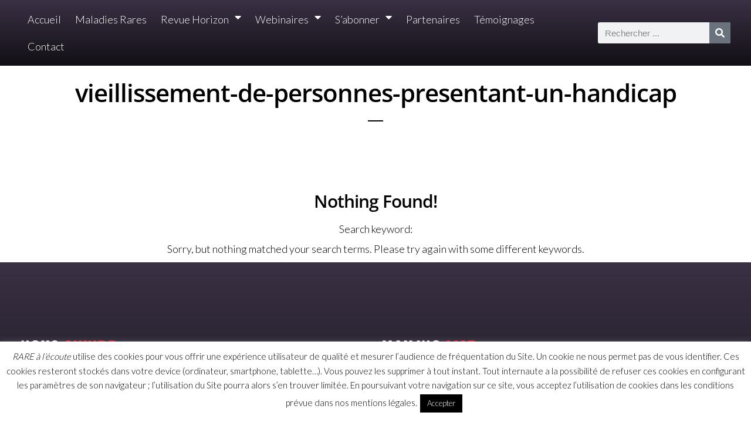

--- FILE ---
content_type: text/css
request_url: https://rarealecoute.com/wp-content/uploads/css/custom-style.css
body_size: 6289
content:

:root {
  --sr-global-body-bg-color:#ffffff;
  --sr-global-color1:rgb(255, 28, 46);
  --sr-global-color2:#ffffff;
  --sr-global-color3:rgb(255, 28, 46);
  --sr-global-text-color1:#ffffff;
  --sr-global-text-color2:rgb(126, 130, 138);
  --sr-global-bt-text-color:#ffffff;
  --sr-global-bt-bg-color:rgb(255, 28, 46);
  --sr-global-bt-text-hover-color:#ffffff;
  --sr-global-bt-bg-hover-color:#000000;

}
a.bt_rss_subscribe{display:none!important;}@media screen and (max-width: 767px){#page-banner div.page-banner-content .sr-banner-catnames, #page-banner div.page-banner-content .sr-banner-catnames a{ font-size:14px;}}#overlay { 
	background-size: cover;
	background-attachment: initial;
	background-color: #ffffff;
}
body { 
	background-size: cover;
	background-attachment: initial;
	background-color: #ffffff;
}
#overlay .perspective { 
	background-attachment: initial;
	background-color: rgba(0, 0, 0, 0);
}

a,
code,
.tab-circle,
.wpb_content_element.circle a,
a.button-more,.pages a, .event-pagination button,
.pages .current,
.iron_widget_newsletter input[type="submit"]:hover,
.iron_widget_twitter .twitter-logo,
.iron_widget_twitter .twitter-logo-small,
.tab-circle,
a.sr_it-meta-author-link,
.post-categories a,
.post-tags a,
.comment-content a,
.comment-author .fn,
.comment-author .url,
.comment-reply-link,
.comment-reply-login,
.comment-meta a:hover,
.comment-reply-title small a:hover,
.comments-title,
.woocommerce-Reviews .comment-reply-title,
.woocommerce-Reviews .woocommerce-Reviews-title,
.sonaar-menu-box .nav-menu .current-menu-item > a,
.sonaar-menu-box .nav-menu .current-menu-parent > a,
.sonaar-menu-box .nav-menu .current-menu-ancestor > a,
.iron_widget_recent_tweets .meta .time a,
.carousel .sr_it-datetime,
.article .sr_it-datetime,
.sr_it-single-post time,
.meta .sr_it-datetime,
span.wpcf7-not-valid-tip-no-ajax,
.wpcf7-response-output,
.contact-box .phone,
.error,
.success span,
.concerts-list .title-row .date,
.concerts-list .expanded .title-row .link,
.iron_widget_newsletter label span,
.concerts-list .title-row .link,
.icon-concert-dropdown,
li.expanded .title-row .icon-concert-dropdown,
.media-block a:hover .media-decoration.media-audio,
.media-block a:hover .media-decoration.media-audio,
.media-decoration.media-video,
.carousel .video-box .btn-play,
.terms-list small,
.terms-list [class^="icon-"],
.terms-list [class*=" icon-"],
.nm_mc_form .nm_mc_button:hover,
.footer-wrapper-backtotop:hover,
#sidebar .panel-action,
.tweet_text a,
.iron_widget_newsletter .nm_mc_button input[type="submit"]:hover,
#footer .vc_row .iron_widget_newsletter input[type="submit"]:hover,
#footer .vc_row .nm_mc_form input[type="submit"]:hover,
.iron_widget_newsletter input[type="submit"],
.nm_mc_form input[type="submit"],
.event-more-button,
.sonaar-menu-box .nav-menu li:hover > a,
.sonaar-menu-box ul.nav-menu li.menu-item ul.sub-menu li:hover > a,
.sonaar-menu-box ul.nav-menu ul a:hover,
.sonaar-menu-box .nav-menu ul ul a:hover,
.sonaar-menu-box .nav-menu .has-drop-down ul a:hover,
.sonaar-menu-box .nav-menu li a.backbtn:hover,
.wpb_content_element a,
#sidebar .textwidget a,
.footer__widgets ul a,
.wooprice ins,
.woocommerce ul.products li.product .price,
.woocommerce-page ul.products li.product .price,
.woocommerce div.product span.price,
.woocommerce div.product p.price,
.woocommerce #content div.product span.price,
.woocommerce #content div.product p.price,
.woocommerce-page div.product span.price,
.woocommerce-page div.product p.price,
.woocommerce-page #content div.product span.price,
.woocommerce-page #content div.product p.price,
.wooprice,
.woocommerce .star-rating,
.woocommerce-page .star-rating,
.woocommerce nav.woocommerce-pagination ul li a,
.woocommerce nav.woocommerce-pagination ul li span,
.woocommerce #content nav.woocommerce-pagination ul li a,
.woocommerce #content nav.woocommerce-pagination ul li span,
.woocommerce-page nav.woocommerce-pagination ul li a,
.woocommerce-page nav.woocommerce-pagination ul li span,
.woocommerce-page #content nav.woocommerce-pagination ul li a,
.woocommerce-page #content nav.woocommerce-pagination ul li span,
.woocommerce table.cart a.remove,
.woocommerce #content table.cart a.remove,
.woocommerce-page table.cart a.remove,
.woocommerce-page #content table.cart a.remove,
.woocommerce .woocommerce-product-rating .star-rating,
.woocommerce-page .woocommerce-product-rating .star-rating,
.woo-thanks,
.infobox-icon,
a.back-btn,
.playlist_enabled .player-box .jp-playlist ul li .button,
.button.add_to_cart_button.product_type_simple,
.post-password-form input[type="submit"], .sonaar-menu-box
li:hover > .has-drop-down-a .sub-arrow i,
.social-networks a i:hover,
.sonaar-menu-box .side-menu .social-networks a i:hover,
.woocommerce a.button,
.woocommerce button.button,
.woocommerce input.button,
.woocommerce #respond input#submit,
.woocommerce #content input.button,
.woocommerce-page a.button,
.woocommerce-page button.button,
.woocommerce-page input.button,
.woocommerce-page #respond input#submit,
.woocommerce-page #content input.button,
.woocommerce a.button.alt,
.woocommerce button.button.alt,
.woocommerce input.button.alt,
.woocommerce #respond input#submit.alt,
.woocommerce #content input.button.alt,
.woocommerce-page a.button.alt,
.woocommerce-page button.button.alt,
.woocommerce-page input.button.alt,
.woocommerce-page #respond input#submit.alt,
.woocommerce-page #content input.button.alt,
.shipping-calculator-button,
.articles-classic .text-box a:hover h2,
.articles-classic a.readmore-classic:hover,
article a.more-link:hover,
#commentform .form-submit #submit,
.stickypost i,
.simple-post-txt-wrap a:hover h2,
.player-title-box .track-name,
.audio-holder .jp-playlist ul.tracks-list li.jp-playlist-current div a, .articles-classic .post-categories a:hover, .articles-classic .post-tags a:hover,
.sr_it-videolist-list article:hover i, .sr_it-videolist-list article:hover .sr_it-videolist-item-artist, .sr_it-videolist-list article:hover .sr_it-videolist-item-date, .sr_it-videolist-list article:hover .sr_it-videolist-item-title,a.eg-podcast-skin-element-22 { 
	color: rgb(255, 28, 46);
}

.panel-action:hover,
.album-overlay,
.pages .current,
.media-block a:hover,
.pages a:hover, .event-pagination button:hover,
a.button-more:hover,
.iron_widget_newsletter,
.iron_widget_newsletter input[type="email"],
.nm_mc_form input[type="text"],
#footer .vc_row .newsletter-wrap,
.concerts-list .title-row:hover .buttons .button,
.album-overlay,
.carousel .btn-prev:hover,
.carousel .btn-next:hover,
.carousel .slide a:hover,
.concert-box .hover-box,
.article a:hover,
.pages .current,
.pages a:hover,
.button-more:hover,
a.button,
.comment-form #submit,
.wpcf7-submit,
.filters-block a.active,
.form input[type="submit"],
.concerts-list .title-row .time,
.concerts-list .title-row.has_countdown:hover .buttons,
.concerts-list .expanded .title-row .button,
.concerts-list .expanded .title-row:after,
.iron_widget_newsletter input[type="submit"]:focus,
.iron_widget_newsletter input[type="submit"]:hover,
.select-options .item-selected a,
.concerts-list .expanded .title-row .opener:hover:after,
.concerts-list .title-row .button,
.media-decoration.media-audio,
.tracks-list .btn-play [class^="icon-"],
.tracks-list .btn-play [class*=" icon-"],
.tracks-list .btn-pause [class^="icon-"],
.tracks-list .btn-pause [class*=" icon-"],
.player-box a:hover [class^="icon-"],
.player-box a:hover [class*=" icon-"],
.social-networks a:hover [class^="icon-"],
.social-networks a:hover [class*=" icon-"],
.carousel .video-box .icon-play,
.search-form input[type="submit"],
.iron_widget_videos .video-list article a:hover,
a.back-btn:hover,
.videogrid:hover .text-box,
.page-template-archive-video .media-block:hover .text-box,
.playlist_enabled .player-box .jp-playlist ul li .button:hover,
.button.add_to_cart_button.product_type_simple:hover,
.post-password-form input[type="submit"]:hover,
.title-row.no-countdown:hover,
.woocommerce a.button:hover,
.woocommerce button.button:hover,
.woocommerce input.button:hover,
.woocommerce #respond input#submit:hover,
.woocommerce #content input.button:hover,
.woocommerce-page a.button:hover,
.woocommerce-page button.button:hover,
.woocommerce-page input.button:hover,
.woocommerce-page #respond input#submit:hover,
.woocommerce-page #content input.button:hover,
.woocommerce a.button.alt:hover,
.woocommerce button.button.alt:hover,
.woocommerce input.button.alt:hover,
.woocommerce #respond input#submit.alt:hover,
.woocommerce #content input.button.alt:hover,
.woocommerce-page a.button.alt:hover,
.woocommerce-page button.button.alt:hover,
.woocommerce-page input.button.alt:hover,
.woocommerce-page #respond input#submit.alt:hover,
.woocommerce-page #content input.button.alt:hover,
.woocommerce table.cart a.remove:hover,
.woocommerce #content table.cart a.remove:hover,
.woocommerce-page table.cart a.remove:hover,
.woocommerce-page #content table.cart a.remove:hover,
.shipping-calculator-button:hover,
.woocommerce #content nav.woocommerce-pagination ul li a:focus,
.woocommerce #content nav.woocommerce-pagination ul li a:hover,
.woocommerce #content nav.woocommerce-pagination ul li span.current,
.woocommerce nav.woocommerce-pagination ul li a:focus,
.woocommerce nav.woocommerce-pagination ul li a:hover,
.woocommerce nav.woocommerce-pagination ul li span.current,
.woocommerce-page #content nav.woocommerce-pagination ul li a:focus,
.woocommerce-page #content nav.woocommerce-pagination ul li a:hover,
.woocommerce-page #content nav.woocommerce-pagination ul li span.current,
.woocommerce-page nav.woocommerce-pagination ul li a:focus,
.woocommerce-page nav.woocommerce-pagination ul li a:hover,
.woocommerce-page nav.woocommerce-pagination ul li span.current,
.playlist_enabled .player-box .jp-playlist ul li:hover,
.woocommerce-message .button.wc-forward:hover,
#commentform .form-submit #submit:hover,
ins,.mc4wp-form input[type=submit],
.woocommerce span.onsale,
.woocommerce-page span.onsale,
.podcast-list .sonaar-play-button:hover,
.custombt a.vc_btn3.vc_btn3-color-black.vc_btn3-style-flat:hover { 
	background-color: rgb(255, 28, 46);
}

.tab-circle,a.button-more,
.tab-circle,
input.error,
.event-more-button,
.woocommerce .woocommerce-info,
.woocommerce-page .woocommerce-info,
.woocommerce .woocommerce-message,
.woocommerce-page .woocommerce-message,
.chosen-container-active .chosen-single,
a.back-btn,
.playlist_enabled .player-box .jp-playlist ul li .button,
.button.add_to_cart_button.product_type_simple,
.post-password-form input[type="submit"],
.woocommerce a.button,
.woocommerce button.button,
.woocommerce input.button,
.woocommerce #respond input#submit,
.woocommerce #content input.button,
.woocommerce-page a.button,
.woocommerce-page button.button,
.woocommerce-page input.button,
.woocommerce-page #respond input#submit,
.woocommerce-page #content input.button,
.woocommerce a.button.alt,
.woocommerce button.button.alt,
.woocommerce input.button.alt,
.woocommerce #respond input#submit.alt,
.woocommerce #content input.button.alt,
.woocommerce-page a.button.alt,
.woocommerce-page button.button.alt,
.woocommerce-page input.button.alt,
.woocommerce-page #respond input#submit.alt,
.woocommerce-page #content input.button.alt
.shipping-calculator-button,
.articles-classic a.readmore-classic:hover,
article a.more-link:hover,
#commentform .form-submit #submit,
.page-template-archive-posts-classic-php .media-block.sticky  .holder,
.sr_it-videolist-list article:hover i { 
	border-color: rgb(255, 28, 46);
}

    .media-block a,
    .event-row,
    .tracks-list > li,
    .panel-action,
    .iron_widget_twitter .panel__body,
    .iron_widget_twitter .panel-action,
    .srt_player-container .panel__body,
    .container .iron_widget_newsletter,
    .container .newsletter-wrap,
    .videogrid,
    .iron_widget_videos .video-list article a,
    .articles-classic .media-block .holder,
    .pages a { 
	background-color: #ffffff;
}

#sidebar .panel-action:hover,
.iron_widget_newsletter .newsletter-wrap nm_mc_button,
.iron_widget_newsletter input[type="submit"]:hover,
a.button[href]:hover,
.wpb_accordion_section a,
.ui-tabs-anchor { 
	background-color: rgb(255, 28, 46);
}

.comment-respond,
.container .iron_widget_newsletter input[type="email"],
.container .nm_mc_form input[type="text"],
.container .iron_widget_newsletter input[type="submit"],
.container .nm_mc_form input[type="submit"],
.post-password-form input[type="password"],
.wpb_tabs_nav { 
	border-color: rgb(255, 28, 46);
}

.iron_widget_newsletter input[type="email"],
.nm_mc_form input[type="text"],
.nm_mc_form label,
#footer .vc_row .iron_widget_newsletter input[type="submit"],
#footer .vc_row .nm_mc_form input[type="submit"],
.countdown-section,
.countdown-amount,
.countdown-period,
.footer-block .social-networks a,
.footer__widgets,
.footer-row,
.footer__widgets > .iron_widget_newsletter .control-label,
.footer__widgets > .iron_widget_newsletter .form-control,
.footer-row ul,
.footer-row ul a,
.concerts-list .title-row .open-link,
.concerts-list .title-row .button:hover,
.panel__heading,
.panel__footer,
.title-box,
.title-box h2,
.carousel .btn-prev:hover,
.carousel .btn-next:hover,
.media-decoration.media-audio,
#header,
.iosSlider .slider .item .inner .text1 span,
.iosSlider .slider .item .inner .text2 span,
a.button:hover,
.concerts-list,
.title-row:hover .icon-concert-dropdown,
.concerts-list .title-row:hover .button:hover,
.concerts-list .expanded .title-row .button:hover,
.concerts-list .title-row .opener,
.album-listen,
.circle,
.tracks-list,
.tracks-list .button,
.tracks-list .btn-play,
.tracks-list .btn-pause,
.gallery-caption,
.pages .current,
.pages a:hover, .event-pagination button:hover,
a.button-more:hover,
.pages .current,
.form input[type="submit"]:hover,
.comment-form #submit,
.wpcf7-submit,
.comment-form #submit:hover,
.wpcf7-submit:hover,
.concert-box .time,
.video-box .hover-box,
.video-box h2,
.video-box .icon-play,
.pages .current,
.pages a:hover,
.button-more:hover,
.concerts-list .title-row.has_countdown:hover .button:hover,
.concerts-list .title-row.has_countdown:hover .buttons .button,
.iron_widget_newsletter .form-status,
.concerts-list .title-row .button,
.footer__widgets .srt_player-container .info-box,
#footer .vc_row .tweet_text,
#footer .vc_row .nm_mc_error
#footer .vc_row .textwidget,
#footer .vc_row .newsletter-title-wrap h3,
#footer .vc_row .newsletter-description-wrap,
#footer .vc_row .newsletter-description-wrap p,
a.button,
play-button,
.darker-overlay h1,
.darker-overlay h2,
.darker-overlay h3,
.darker-overlay h4,
.darker-overlay h5,
.darker-overlay h6,
#footer .vc_row .wp-calendar,
#footer .vc_row p,
#footer .vc_row ul,
#footer .vc_row li,
#footer .vc_row dl,
#footer .vc_row dt,
#footer .vc_row dd,
#footer .vc_row ol,
#footer .vc_row pre,
#footer .vc_row tr,
#footer .vc_row td,
#footer .vc_row th,
#sidebar .button.wc-forward,
.post-password-form input[type="password"],
#footer .vc_row .iron_widget_newsletter .newsletter-wrap .control-description,
#footer .vc_row .iron_widget_newsletter .nm_mc_button:hover { 
	color: #ffffff;
}
.comment-list > li:after, .comment-list .children > li:before, .comment-reply-title, .woocommerce-page.single-product div.product .woocommerce-Tabs-panel--additional_information.panel, .single-product table.shop_attributes, .woocommerce-page div.product .woocommerce-tabs ul.tabs:before, .woocommerce-page #reviews #comments ol.commentlist li .comment-text, .sr_it-videolist-list li { 
	border-color: rgb(126, 130, 138);
}

body,
.video-post,
.sr_it-single-post h2,
.concerts-list .title-row .sr_it-datetime,
.event-row .sr_it-datetime,
.tab-title,
.tab-title .excerpt,
.tracks-list .name,
.comment-reply-title,
h2.widgettitle,
#sidebar .panel__heading,
#sidebar .panel__heading h3,
.media-block .sr_it-datetime,
.media-block .meta-simple,
.media-block .category,
.form input[type="submit"],
.concerts-list .title-row .time,
.concerts-list .expanded .title-row .button,
.post_grid .tab-text time.sr_it-datetime,
h1,
h3.widgettitle,
.excerpt p,
.tweet_text,
.available-now,
.release-date,
.container .nm_mc_form input[type="text"],
.container .nm_mc_form label,
.container .nm_mc_error,
#sidebar .nm_mc_error,
.event-row .button,
.media-block h2,
.tracks-list > li:before,
.tab-date,
.videogrid .text-box h2,
.control-description,
.wpb_content_element,
.lighter-overlay h1,
.lighter-overlay h2,
.lighter-overlay h3,
.lighter-overlay h4,
.lighter-overlay h5,
.lighter-overlay h6,
#sidebar .textwidget,
ul,
li,
dl,
dt,
dd,
ol,
pre,
tr,
td,
th,
.wooprice del,
.woocommerce .woocommerce-message,
.woocommerce .woocommerce-error,
.woocommerce .woocommerce-info,
.woocommerce-page .woocommerce-message,
.woocommerce-page .woocommerce-error,
.woocommerce-page .woocommerce-info,
.description_tab,
.reviews_tab,
h3,
.panel-action:hover,
.sr_it-videolist-container .sr_it-videolist-item-title, .sr_it-videolist-item-artist, .sr_it-videolist-item-date { 
	color: rgb(126, 130, 138);
}
.sr_it-videolist-list .sonaar-play-button polygon, .sr_it-videolist-list .sonaar-play-button rect, .sr_it-videolist-list .sonaar-play-button path { 
	fill: rgb(126, 130, 138);
}
.sr_it-videolist-list .sonaar-play-button .sonaar-play-circle circle { 
	stroke: rgb(126, 130, 138);
}
.sr_it-videolist-list article:hover .sonaar-play-button polygon, .sr_it-videolist-list article:hover .sonaar-play-button rect, .sr_it-videolist-list article:hover .sonaar-play-button path { 
	fill: rgb(255, 28, 46);
}
.sr_it-videolist-list article:hover .sonaar-play-button .sonaar-play-circle circle { 
	stroke: rgb(255, 28, 46);
}
.buttons-block svg { 
	fill: #ffffff;
}

.sonaar-menu-box .side-menu,
.sonaar-menu-box .nav-menu .sub-menu,
.sonaar-menu-box .nav-menu .children { 
	background-attachment: initial;
	background-color: #000000;
}
ul.header-top-menu { 
	background-color: rgba(255, 255, 255, 0);
}
.fill-menuicon { 
	fill: #ffffff;
}
.menu-toggle.toggled span.svgfill { 
	background-color: #ffffff;
}
ul.header-top-menu li a { 
	font-size: 16px;
}
body, .single-product th, .single-product td, .single-product tr, .comment-text { 
	font-family: Lato;
	font-weight: 300;
	font-style: normal;
	font-size: 18px;
	line-height: 22px;
	color: #000000;
}
.sonaar-menu-box .nav-menu li a { 
	font-family: Abel;
	font-size: 18px;
	line-height: 32px;
	text-transform: uppercase;
	color: #ffffff;
	margin-top: 2px;
	margin-bottom: 2px;
}
h1, #sonaar-player.srt_sticky-player .playlist-title { 
	font-family: Open Sans;
	font-weight: 600;
	font-style: normal;
	font-size: 42px;
	line-height: 38px;
	color: #000000;
}
h2, .sr_it-single-post h2, .text-box h2, .video-box h2, .title-box h2 { 
	font-family: Open Sans;
	font-weight: 600;
	font-style: normal;
	font-size: 36px;
	line-height: 36px;
	color: #000000;
}
h3, h3.widgettitle, .sr_it-playlist-title { 
	font-family: Open Sans;
	font-weight: 600;
	font-style: normal;
	font-size: 30px;
	line-height: 32px;
	color: #000000;
}
h4 { 
	font-family: Open Sans;
	font-weight: 600;
	font-style: normal;
	font-size: 18px;
	line-height: 24px;
	color: #000000;
	letter-spacing: -1px;
	border-color: #000000;
}
h5 { 
	font-family: Open Sans;
	font-weight: 600;
	font-style: normal;
	font-size: 18px;
	line-height: 24px;
	color: rgb(126, 130, 138);
	letter-spacing: 0px;
}
h6 { 
	font-family: Open Sans;
	font-weight: 600;
	font-style: normal;
	font-size: 16px;
	line-height: 28px;
	text-transform: uppercase;
	color: #000000;
	letter-spacing: 0px;
}
.news .media-block h2, .iron_widget_recent_posts .news .media-block h2, .videogrid .text-box h2, .articles-classic .text-box h2 { 
	font-family: Open Sans;
	font-weight: 600;
	font-style: normal;
	color: #000000;
}
a.panel-action.panel-action__label { 
	font-family: Open Sans;
	font-weight: 600;
	font-style: normal;
	font-size: 17px;
	line-height: 17px;
	color: #000000;
	letter-spacing: 0px;
}
a.button-widget, .vc_btn3, .podcast-filter, .sonaar-filters .esg-filterbutton, .sonaar-filters .esg-navigationbutton.esg-loadmore, .sonaar-filters input.eg-search-input, .esg-sortbutton, .esg-selected-filterbutton,a.bt_rss_subscribe { 
	font-family: Oswald;
	font-weight: 400;
	font-style: normal;
	font-size: 16px;
	line-height: 16px;
	text-transform: uppercase;
	color: #000000;
}
.sonaar-filters .esg-filterbutton, .sonaar-filters .esg-navigationbutton.esg-loadmore, .sonaar-filters .esg-sortbutton, .sonaar-filters .esg-cartbutton, .podcast-filter li, .esg-sortbutton, a.bt_rss_subscribe { 
	color: #ffffff;
	background-color: rgb(255, 28, 46);
}
.sonaar-filters .esg-filterbutton:hover, .podcast-filter li:hover, .sonaar-filters .esg-navigationbutton.esg-loadmore:hover, .podcast-filter li:hover, .esg-sortbutton:hover,a.bt_rss_subscribe:hover { 
	color: #ffffff;
}
.sonaar-filters .esg-filterbutton:hover, .podcast-filter li:hover, .sonaar-filters .esg-navigationbutton.esg-loadmore:hover, .podcast-filter li:hover, .esg-sortbutton:hover, a.bt_rss_subscribe:hover { 
	background-color: #000000;
}
.sonaar-filters .esg-filterbutton.selected { 
	background-color: #ffffff;
	color: rgb(255, 28, 46);
}
h1 { 
	letter-spacing: -1px;
}
h2 { 
	letter-spacing: -1px;
}
h3 { 
	letter-spacing: -1px;
}
a.button-widget, .vc_btn3, .podcast-filter, .sonaar-filters .esg-filterbutton, .sonaar-filters .esg-navigationbutton.esg-loadmore, .esg-sortbutton { 
	letter-spacing: 0px;
}
.listing-section .holder:hover h2, .listing-section .media-block .holder:hover .meta-simple, .listing-section .media-block .holder:hover .sr_it-datetime { 
	color: rgb(236, 236, 236);
}
span.heading-t, span.heading-b { 
	background-color: #000000;
}
span.heading-t3, span.heading-b3 { 
	background-color: #000000;
}
.lighter-overlay span.heading-t, .lighter-overlay span.heading-b { 
	background-color: rgb(126, 130, 138);
}
.lighter-overlay span.heading-t3, .lighter-overlay span.heading-b3 { 
	background-color: rgb(126, 130, 138);
}
.darker-overlay span.heading-t, .darker-overlay span.heading-b { 
	background-color: #ffffff;
}
.darker-overlay span.heading-t3, .darker-overlay span.heading-b3 { 
	background-color: #ffffff;
}
.single-album .sr_it-single-post.featured, .single-album #sidebar { 
	background-color: #ffffff;
}
.logo-desktop, .classic-menu .logo img { 
	height: 31px;
}
.responsive-header a.sandwich-icon, .classic-menu.responsive.visible a.sandwich-icon { 
	color: #ffffff;
}
.responsive-header a.sandwich-icon:hover, .classic-menu.responsive.visible a.sandwich-icon:hover { 
	color: #ffffff;
}
.classic-menu { 
	width: calc( 100% - 0px - 0px );
	margin-left: 0px;
	margin-right: 0px;
	margin-top: 40px;
	margin-bottom: 115px;
	background-color: rgba(0, 0, 0, 0);
}
.classic-menu:not(.responsive) #menu-main-menu { 
	padding-left: 0px;
	padding-right: 0px;
}
.classic-menu:not(.responsive) #menu-main-menu, .classic-menu:not(.responsive) .classic-menu-hot-links { 
	padding-top: 0px;
	padding-bottom: 0px;
}
.classic-menu:not(.responsive) #menu-main-menu, .classic-menu:not(.responsive) .logo { 
	padding-top: 0px;
	padding-bottom: 0px;
}
.classic-menu.responsive #menu-main-menu li.menu_small_item, .classic-menu.responsive #menu-main-menu li.menu_small_item li, .classic-menu.responsive #menu-responsive-menu li.menu_small_item, .classic-menu.responsive #menu-responsive-menu li.menu_small_item li, .classic-menu.responsive ul.classic-menu-hot-links .languages-selector a { 
	font-size: 21px;
}
.classic-menu.responsive #menu-main-menu .sub-menu li a, .classic-menu.responsive #menu-responsive-menu .sub-menu li a { 
	font-size:  0.70em;
}
.classic-menu.responsive ul.classic-menu-hot-links a { 
	font-size: 18px;
}
.classic-menu:not(.responsive) #menu-main-menu > li { 
	margin-left: 15px;
	margin-right: 15px;
}
.classic-menu:not(.responsive) #menu-main-menu > li, .classic-menu .classic-menu-hot-links > li { 
	margin-top: 8px;
	margin-bottom: 8px;
}
.classic-menu:not(.responsive) #menu-main-menu > li a { 
	padding-left: 5px;
	padding-right: 5px;
}
.classic-menu:not(.responsive) #menu-main-menu > li a, .classic-menu:not(.responsive) .classic-menu-hot-links > li a { 
	padding-top: 15px;
	padding-bottom: 15px;
}
.classic-menu .logo { 
	padding-left: 20px;
	padding-top: 0px;
	padding-right: 20px;
	padding-bottom: 0px;
}
.classic-menu.responsive { 
	background-color: #000000;
}
.classic-menu.responsive .menu-responsive-bg { 
	background-attachment: initial;
	background-color: #000000;
}
.classic-menu.responsive #menu-main-menu li, .classic-menu.responsive #menu-responsive-menu li, .classic-menu.responsive .classic-menu-hot-links a { 
	color: #ffffff;
}
.classic-menu.mini { 
	background-color: rgb(249, 249, 249);
}
.classic-menu:not(.responsive) #menu-main-menu li a, .classic-menu #menu-main-menu li, .classic-menu #menu-responsive-menu li a, .classic-menu:not(.responsive) > ul > li.languages-selector > ul > li a, .classic-menu:not(.responsive) .classic-menu-hot-links > li a { 
	font-family: Open Sans;
	font-weight: 400;
	font-style: normal;
	font-size: 21px;
	text-transform: none;
	color: rgb(17, 15, 21);
}
.classic-menu:not(.responsive) #menu-main-menu .sub-menu a { 
	font-size: 17px;
	text-transform: none;
	color: #ffffff;
	background-color: rgba(58, 49, 68, 0.85);
}
.classic-menu:not(.responsive) #menu-main-menu > li a:hover, .classic-menu:not(.responsive) > ul > li.languages-selector > ul > li a:hover { 
	background-color: rgba(123, 216, 180, 0);
}
.classic-menu:not(.responsive) #menu-main-menu > li a:hover, .classic-menu:not(.responsive) #menu-responsive-menu > li a:hover, .classic-menu:not(.responsive) > ul > li.languages-selector > ul > li a:hover { 
	color: rgb(255, 28, 46);
}
.classic-menu:not(.responsive) #menu-main-menu a:after { 
	background-color: rgb(255, 28, 46);
}
.classic-menu:not(.responsive) #menu-main-menu > li.current-menu-item > a[href*="#"] { 
	font-family: Open Sans;
	font-weight: 400;
	font-style: normal;
	font-size: 21px;
	text-transform: none;
	color: rgb(17, 15, 21);
}
.classic-menu:not(.responsive) #menu-main-menu > li.current-menu-item > a[href*="#"]:hover { 
	background-color: rgba(123, 216, 180, 0);
	color: rgb(255, 28, 46);
}
.classic-menu:not(.responsive) #menu-main-menu > li.current-menu-item > a { 
	background-color: rgba(255, 255, 255, 0);
	color: rgb(17, 15, 21);
}
.classic-menu.responsive ul:not(.sub-menu)>.menu-item.active>a:before, .classic-menu.responsive ul:not(.sub-menu)>.current-menu-item>a:before { 
	background-color: #ffffff;
}
.classic-menu:not(.responsive) #menu-main-menu > li.current-menu-ancestor > a { 
	background-color: rgba(255, 255, 255, 0);
	color: rgb(17, 15, 21);
}
.classic-menu:not(.responsive) #menu-main-menu .sub-menu a:hover { 
	background-color: rgba(47, 40, 55, 0.85);
	color: #ffffff;
}
.classic-menu:not(.responsive) #menu-main-menu .sub-menu li.current-menu-item > a { 
	background-color: rgba(58, 49, 68, 0.85);
	color: rgb(255, 28, 46);
}
.classic-menu a { 
	letter-spacing: 0px;
}
.page-banner-row { 
	max-width: 1230px;
}
.sr-vertical-line-holder .sr-vertical-line { 
	background-color: rgba(255,255,255,0.05);
}
.container, .classic-menu.incontainer .menu-container { 
	max-width: 1230px;
}
.color1_txt, .color1_txt p { 
	color: rgb(255, 28, 46);
}
.color1_bg { 
	background-color: rgb(255, 28, 46);
}
.color3_txt, .color3_txt p { 
	color: #ffffff;
}
.color3_bg { 
	background-color: #ffffff;
}
.color4_txt, .color4_txt p { 
	color: rgb(255, 28, 46);
}
.color4_bg { 
	background-color: rgb(255, 28, 46);
}
.color5_txt { 
	color: #ffffff;
}
.color5_bg { 
	background-color: #ffffff;
}
.color6_txt { 
	color: rgb(126, 130, 138);
}
.color6_bg { 
	background-color: rgb(126, 130, 138);
}
.menu-toggle span { 
	background-color: #ffffff;
}
#page-banner .page-banner-content .sr-banner-catnames, #page-banner .page-banner-content .sr-banner-catnames a { 
	font-family: Open Sans;
	font-weight: 400;
	font-style: normal;
}
.podcast-banner h1.page-title { 
	font-size: 42px;
	line-height: 42px;
}
.podcast-banner .page-subtitle { 
	font-size: 21px;
	line-height: 21px;
}
ul.header-top-menu li a{color:#ffffff;}.menu-toggle-off polygon{
    fill:#ffffff;
}.sr-it-event-date .sr-it-date-years, .iron_widget_events .pagination li, .iron_widget_events .pagination li a{ color: rgb(255, 255, 255);}.iron_podcast_player{ background: linear-gradient(rgb(255, 255, 255),rgb(228, 228, 228));}.sr-it-date-day, .sr_it-event-title { 
	font-family: Open Sans;
	font-weight: 600;
	font-size: 26px;
	color: rgb(255, 255, 255);
}
.sr_it-event-title { 
	letter-spacing: 0px;
}
.sr-it-date-years, .sr_it-event-info, .concerts-list .nothing-found { 
	font-family: Open Sans;
	font-weight: 300;
	font-size: 14px;
	color: rgb(255, 255, 255);
}
.concerts-list { 
	background-color: rgb(58, 49, 68);
}
.concerts-list .countdown-block { 
	font-family: Open Sans;
	font-weight: 600;
	font-size: 28px;
	color: rgb(255, 255, 255);
	letter-spacing: 0px;
}
.event-list-countdown { 
	background-color: rgb(58, 49, 68);
}
.event-link { 
	padding-top: 30px;
	padding-bottom: 30px;
}
.concerts-list .event, .concerts-list:first-of-type, .sr_it-event-main { 
	border-color: rgb(249, 249, 249);
}
.events-bar { 
	border-top-color: rgb(249, 249, 249);
}
span.events-bar-artists select { 
	border-color: rgb(58, 49, 68);
}
.events-bar, .events-bar select { 
	background-color: rgb(255, 255, 255);
}
span.events-bar-title, .events-bar-artists select { 
	font-family: Oswald;
	font-weight: regular;
	font-size: 15px;
	color: rgb(255, 255, 255);
}
span.events-bar-title { 
	letter-spacing: 0px;
}
span.events-bar-artists:after { 
	border-top-color: rgb(58, 49, 68);
	border-bottom-color: rgb(58, 49, 68);
}
.sr_it-event-buttons .button { 
	color: rgb(255, 255, 255);
	background-color: rgb(255, 28, 46);
}
.sr_it-event-buttons .button[href]:hover { 
	color: rgb(58, 49, 68);
}
.sr_it-event-buttons .button:hover { 
	background-color: rgb(255, 255, 255);
}
@media only screen and (min-width: 1024px){
    .concerts-list .event:hover{ background:rgb(100, 87, 114);}
    .concerts-list .event:hover .sr_it-event-title, .concerts-list .event:hover .sr-it-date-day, .concerts-list .event:hover .sr-it-date-years, .concerts-list .event:hover .sr_it-event-info{ color:rgb(255, 255, 255);}
    
}.srt_player-container .iron-audioplayer .playlist .audio-track path,.srt_player-container .iron-audioplayer .playlist .audio-track rect, .srt_player-container .playlist .store-list svg { 
	fill: rgb(126, 130, 138);
}
.srt_player-container .iron-audioplayer .playlist a { 
	color: rgb(126, 130, 138);
}
.srt_player-container .audio-playing .playlist .current .audio-track { 
	color: rgb(126, 130, 138);
}
.srt_player-container .iron-audioplayer .playlist .audio-track, .srt_player-container .iron-audioplayer .playlist .track-number, .srt_player-container .iron-audioplayer .sr_it-playlist-title { 
	font-family: Open Sans;
	font-weight: 600;
	font-size: 18px;
	color: rgb(126, 130, 138);
}
.srt_player-container.sonaar_artist_player .player .control .previous, .srt_player-container.sonaar_artist_player .player .control .next, .srt_player-container.sonaar_artist_player .player .control .play { 
	fill: rgb(255, 255, 255);
}
.sonaar_artist_player .playerNowPlaying .metadata { 
	font-family: Open Sans;
	font-weight: 600;
	font-size: 24px;
	color: rgb(255, 255, 255);
}
.srt_player-container.sonaar_artist_player .playerNowPlaying .metadata .track-name, .srt_player-container.sonaar_artist_player .playerNowPlaying .metadata .album-title, .srt_player-container.sonaar_artist_player { 
	background-color: rgb(255, 28, 46);
}
.iron_music_player .control rect, .iron_music_player .control path, .iron_music_player .control polygon { 
	fill: rgb(255, 255, 255);
}
.srt_player-container.sonaar_artist_player .spectro rect, .iron_music_player .spectro rect { 
	fill: rgb(188, 196, 213);
}
#sonaar-player.srt_sticky-player .player .wavesurfer .timing, #sonaar-player.srt_sticky-player .sr_skip_number { 
	color: rgb(255, 255, 255);
}
#sonaar-player.srt_sticky-player .playerNowPlaying .metadata, #sonaar-player.srt_sticky-player .playlist .tracklist li, #sonaar-player.srt_sticky-player .playlist .track-artist { 
	font-family: Open Sans;
	font-weight: 600;
	font-size: 18px;
	color: rgb(255, 255, 255);
}
#sonaar-player.srt_sticky-player .album-title { 
	color: rgb(255, 255, 255);
}
#sonaar-player.srt_sticky-player .player, #sonaar-player.srt_sticky-player .store, #sonaar-player.srt_sticky-player .player .wavesurfer .volume .slider-container { 
	background-color: rgb(17, 15, 21);
}
#sonaar-player.srt_sticky-player .player, #sonaar-player.srt_sticky-player .player .wavesurfer .volume .slider-container { 
	border-color: rgb(255, 28, 46);
}
#sonaar-player.srt_sticky-player .close.btn_playlist:before, #sonaar-player.srt_sticky-player .close.btn_playlist:after { 
	border-color: rgb(255, 28, 46);
}
#sonaar-player.srt_sticky-player .player .wavesurfer .volume .slider-container:after { 
	border-top-color: rgb(17, 15, 21);
}
#sonaar-player.srt_sticky-player .player .wavesurfer .volume .slider-container:before { 
	border-top-color: rgb(255, 28, 46);
}
#sonaar-player.srt_sticky-player .close.btn-player, #sonaar-player.srt_sticky-player .mobileProgress { 
	background-color: rgb(255, 28, 46);
}
.ui-slider-handle, .ui-slider-range { 
	background-color: rgb(255, 28, 46);
}
.volume .slider-container .slide:before { 
	background-color: rgb(255, 255, 255);
}
#sonaar-player.srt_sticky-player .playlist .playlist-title, #sonaar-player.srt_sticky-player .playlist .track-artist { 
	color: rgb(255, 28, 46);
}
#sonaar-player.srt_sticky-player .playlist button.play, #sonaar-player.srt_sticky-player.list-type-podcast .playlist .tracklist .sonaar-callToAction, #sonaar-player.srt_sticky-player.list-type-podcast .store .track-store li a { 
	background-color: rgb(255, 28, 46);
}
#sonaar-player.srt_sticky-player .playlist button.play, #sonaar-player.srt_sticky-player.list-type-podcast .playlist .tracklist .sonaar-callToAction { 
	color: rgb(17, 15, 21);
}
#sonaar-player.srt_sticky-player .playlist .tracklist li, #sonaar-player.srt_sticky-player .playlist .tracklist li a, #sonaar-player.srt_sticky-player .player .store .track-store li a, #sonaar-player.srt_sticky-player .track-store li, #sonaar-player.srt_sticky-player .sonaar-extend-button { 
	color: rgb(255, 255, 255);
}
#sonaar-player.srt_sticky-player .playlist .tracklist li.active, #sonaar-player.srt_sticky-player .playlist .tracklist li.active a { 
	color: rgb(255, 28, 46);
}
#sonaar-player.srt_sticky-player.list-type-podcast .player .store .track-store li a, #sonaar-player.srt_sticky-player .sr_speedRate div { 
	color: rgb(17, 15, 21);
}
#sonaar-player.srt_sticky-player .track-store svg { 
	fill: rgb(255, 255, 255);
}
#sonaar-player.srt_sticky-player .playlist .tracklist li.active svg { 
	fill: rgb(255, 28, 46);
}
#sonaar-player.srt_sticky-player .mobileProgressing, #sonaar-player.srt_sticky-player .progressDot { 
	background-color: rgb(255, 28, 46);
}
#sonaar-player.srt_sticky-player { 
	background-color: rgba(17, 15, 21, 0.90);
}
.srt_player-container .playlist .sr_it-playlist-title, .srt_player-container .sr_it-playlist-artists, .srt_player-container .sr_it-playlist-release-date { 
	color: rgb(126, 130, 138);
}
#sonaar-player.srt_sticky-player .control polygon, #sonaar-player.srt_sticky-player .control path, #sonaar-player.srt_sticky-player .control rect, #sonaar-player.srt_sticky-player .control rect, #sonaar-player.srt_sticky-player .control path, #sonaar-player.srt_sticky-player .control polygon { 
	fill: rgb(255, 255, 255);
}
#sonaar-player.srt_sticky-player .playlist .track-number svg path, #sonaar-player.srt_sticky-player .playlist .track-number svg rect { 
	fill: rgb(255, 255, 255);
}
#sonaar-player.srt_sticky-player .control rect, #sonaar-player.srt_sticky-player .control path, #sonaar-player.srt_sticky-player .control polygon, .srt_sticky-player .volume .icon path, #sonaar-player.srt_sticky-player .shuffle path { 
	fill: rgb(255, 255, 255);
}
#sonaar-player.srt_sticky-player .sr_speedRate div { 
	background-color: rgb(255, 255, 255);
}
#sonaar-player.srt_sticky-player .close.btn-player rect { 
	fill: rgb(17, 15, 21);
}
#sonaar-player.srt_sticky-player .close.btn-player.enable:after, #sonaar-player.srt_sticky-player .close.btn-player.enable:before { 
	border-color: rgb(17, 15, 21);
}
#sonaar-player.srt_sticky-player .wave-custom .wave-base rect { 
	fill: rgb(255, 255, 255);
}
#sonaar-player.srt_sticky-player .wave-custom .wave-progress rect { 
	fill: rgb(255, 28, 46);
}
@media only screen and (max-width: 860px){
    #sonaar-player.srt_sticky-player{
        background-color: rgba(17, 15, 21, 1);
    }
    #sonaar-player.srt_sticky-player .playlist .playlist-title{
        background:rgb(17, 15, 21)
    }
}body:not(.elementor-page) .sonaar-podcast-list-item, .podcastshow-episodes .sonaar-podcast-list-item{ background: linear-gradient(rgb(255, 255, 255),rgb(228, 228, 228));}.sonaar-podcast-list-item, .sonaar-podcast-list-item time{ color:rgb(17, 15, 21);}.sonaar-podcast-list-item{ font-family:Open Sans;}.elementor-widget-container .iron_podcast_player { 
	background-color: rgb(255, 255, 255);
}
.iron_podcast_player.srt_player-container .iron-audioplayer { 
	font-family: Open Sans;
	font-weight: 600;
	font-size: 28px;
	color: rgb(17, 15, 21);
}
.iron_podcast_player .sonaar-callToAction { 
	background-color: rgb(255, 28, 46);
	color: rgb(228, 228, 228);
}
.iron_podcast_player .control rect, .iron_podcast_player .control path, .iron_podcast_player .control polygon, .sonaar-play-button path, .sonaar-play-button rect { 
	fill: rgb(17, 15, 21);
}
.iron_podcast_player .play, .sonaar-play-button { 
	border-color: rgb(17, 15, 21);
}
.sonaar-podcast-list-item .sonaar-callToAction { 
	color: rgb(228, 228, 228);
	background-color: rgb(255, 28, 46);
}
.sonaar-podcast-list-item .sr_it-item-title { 
	font-family: Open Sans;
	font-weight: 600;
	font-size: 28px;
	color: rgb(17, 15, 21);
}
.elementor-widget-container .sonaar-podcast-list-item { 
	background-color: rgb(255, 255, 255);
}
.sonaar-podcast-list-item.sr-button-left:not(.no-image) .sonaar-play-button .sonaar-play-circle circle { 
	fill: rgb(255, 255, 255);
}
.sonaar-play-button .sonaar-play-circle circle { 
	stroke: rgb(17, 15, 21);
}
